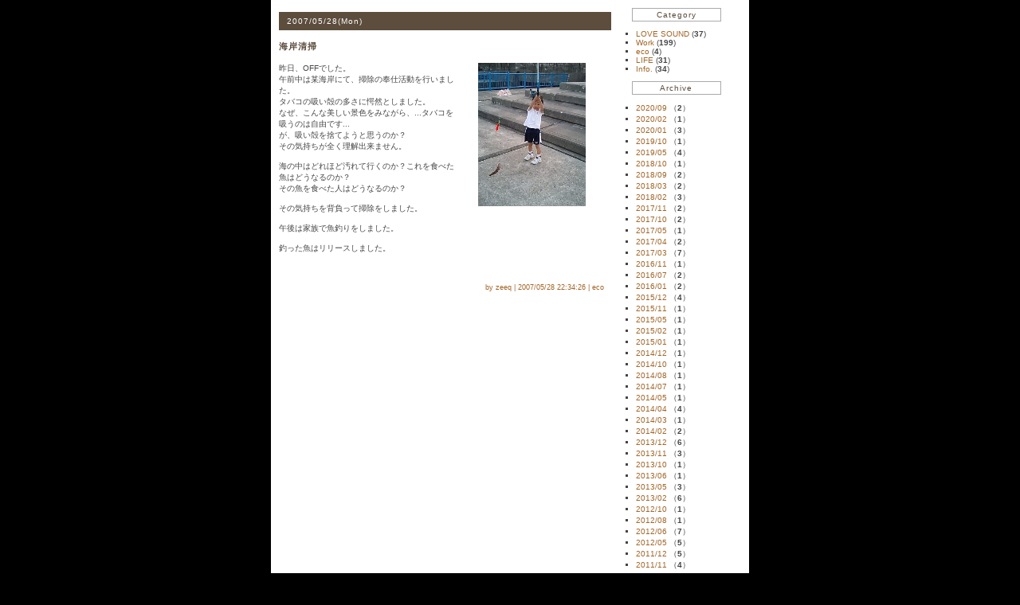

--- FILE ---
content_type: text/html; charset=Shift_JIS
request_url: http://www.zeeq.jp/blog/index.php?view-center=Blog::Entry.html&entryID=465add512f539
body_size: 4839
content:
<!DOCTYPE HTML PUBLIC "-//W3C//DTD HTML 4.01//EN" "http://www.w3.org/TR/html4/strict.dtd">
<html lang="ja-JP">
<head>
	<meta name="viewport" content="width=device-width, initial-scale=1.0, maximum-scale=1.0, user-scalable=no" />
	<meta http-equiv="Content-Type" content="text/html; charset=Shift-JIS"/>
	<meta name="generator" content="WebFrog Blog"/>
	<meta name="Author" content="WebFrog"/>
	<link rev="MADE" href="mailto:frog.cutlet@gmail.com"/>
	<meta http-equiv="content-style-type" content="text/css"/>
	<meta name="description" content="">
	<meta name="Keywords" content="サウンドクリエイター,音楽,編集">
	<title>ZeeQ Blog</title>
	<link rel="shortcut icon" href="">
	<link rel="stylesheet" type="text/css" href="./theme/default2/default2.css"/>
</head>
<body>

<div id="blog_wrap">

<!--サイドバー左-->
<div id="left" class="pc-none">
<!--1578050396-->
<!--カテゴリ一覧-->

<div class="frame1">
	<div class="title1">
		Category	</div>
	<div class="frame2">
		<ul class="list1 sp-none">
			

				<li class="list-item1">
					<div style="margin-left:0px">
						<a href="./index.php?view-center=Blog::Index.html&filteredType=entry-category&filteredValue=zeeq">							LOVE SOUND						</a>													(<b>37</b>)
											</div>
				</li>
			
				<li class="list-item1">
					<div style="margin-left:0px">
						<a href="./index.php?view-center=Blog::Index.html&filteredType=entry-category&filteredValue=Work">							Work						</a>													(<b>199</b>)
											</div>
				</li>
			
				<li class="list-item1">
					<div style="margin-left:0px">
						<a href="./index.php?view-center=Blog::Index.html&filteredType=entry-category&filteredValue=eco">							eco						</a>													(<b>4</b>)
											</div>
				</li>
			
				<li class="list-item1">
					<div style="margin-left:0px">
						<a href="./index.php?view-center=Blog::Index.html&filteredType=entry-category&filteredValue=LIFE">							LIFE						</a>													(<b>31</b>)
											</div>
				</li>
			
				<li class="list-item1">
					<div style="margin-left:0px">
						<a href="./index.php?view-center=Blog::Index.html&filteredType=entry-category&filteredValue=Info.">							Info.						</a>													(<b>34</b>)
											</div>
				</li>
					</ul>
		<select name="select" onChange="location.href=value;" class="pc-none">
  <option value="#">カテゴリーを選択してください</option>
			
			

														(<option value="http://zeeq.jp/blog/index.php?view-center=Blog::Index.html&filteredType=entry-category&filteredValue=zeeq">LOVE SOUND (<b>37</b>)</option>)
											
														(<option value="http://zeeq.jp/blog/index.php?view-center=Blog::Index.html&filteredType=entry-category&filteredValue=Work">Work (<b>199</b>)</option>)
											
														(<option value="http://zeeq.jp/blog/index.php?view-center=Blog::Index.html&filteredType=entry-category&filteredValue=eco">eco (<b>4</b>)</option>)
											
														(<option value="http://zeeq.jp/blog/index.php?view-center=Blog::Index.html&filteredType=entry-category&filteredValue=LIFE">LIFE (<b>31</b>)</option>)
											
														(<option value="http://zeeq.jp/blog/index.php?view-center=Blog::Index.html&filteredType=entry-category&filteredValue=Info.">Info. (<b>34</b>)</option>)
														
</select>
	</div>
</div><!--1578049274-->
<!--月間アーカイブ-->

<div class="frame1">
	<div class="title1">
		Archive
	</div>
	<div class="frame2">
		<ul class="list1 sp-none">
											<li class="list-item1">
					<a href="./index.php?view-center=Blog::Index.html&filteredType=entry-date&filteredValue=2020::09">2020/09</a> （<b>2</b>）
				</li>
											<li class="list-item1">
					<a href="./index.php?view-center=Blog::Index.html&filteredType=entry-date&filteredValue=2020::02">2020/02</a> （<b>1</b>）
				</li>
											<li class="list-item1">
					<a href="./index.php?view-center=Blog::Index.html&filteredType=entry-date&filteredValue=2020::01">2020/01</a> （<b>3</b>）
				</li>
											<li class="list-item1">
					<a href="./index.php?view-center=Blog::Index.html&filteredType=entry-date&filteredValue=2019::10">2019/10</a> （<b>1</b>）
				</li>
											<li class="list-item1">
					<a href="./index.php?view-center=Blog::Index.html&filteredType=entry-date&filteredValue=2019::05">2019/05</a> （<b>4</b>）
				</li>
											<li class="list-item1">
					<a href="./index.php?view-center=Blog::Index.html&filteredType=entry-date&filteredValue=2018::10">2018/10</a> （<b>1</b>）
				</li>
											<li class="list-item1">
					<a href="./index.php?view-center=Blog::Index.html&filteredType=entry-date&filteredValue=2018::09">2018/09</a> （<b>2</b>）
				</li>
											<li class="list-item1">
					<a href="./index.php?view-center=Blog::Index.html&filteredType=entry-date&filteredValue=2018::03">2018/03</a> （<b>2</b>）
				</li>
											<li class="list-item1">
					<a href="./index.php?view-center=Blog::Index.html&filteredType=entry-date&filteredValue=2018::02">2018/02</a> （<b>3</b>）
				</li>
											<li class="list-item1">
					<a href="./index.php?view-center=Blog::Index.html&filteredType=entry-date&filteredValue=2017::11">2017/11</a> （<b>2</b>）
				</li>
											<li class="list-item1">
					<a href="./index.php?view-center=Blog::Index.html&filteredType=entry-date&filteredValue=2017::10">2017/10</a> （<b>2</b>）
				</li>
											<li class="list-item1">
					<a href="./index.php?view-center=Blog::Index.html&filteredType=entry-date&filteredValue=2017::05">2017/05</a> （<b>1</b>）
				</li>
											<li class="list-item1">
					<a href="./index.php?view-center=Blog::Index.html&filteredType=entry-date&filteredValue=2017::04">2017/04</a> （<b>2</b>）
				</li>
											<li class="list-item1">
					<a href="./index.php?view-center=Blog::Index.html&filteredType=entry-date&filteredValue=2017::03">2017/03</a> （<b>7</b>）
				</li>
											<li class="list-item1">
					<a href="./index.php?view-center=Blog::Index.html&filteredType=entry-date&filteredValue=2016::11">2016/11</a> （<b>1</b>）
				</li>
											<li class="list-item1">
					<a href="./index.php?view-center=Blog::Index.html&filteredType=entry-date&filteredValue=2016::07">2016/07</a> （<b>2</b>）
				</li>
											<li class="list-item1">
					<a href="./index.php?view-center=Blog::Index.html&filteredType=entry-date&filteredValue=2016::01">2016/01</a> （<b>2</b>）
				</li>
											<li class="list-item1">
					<a href="./index.php?view-center=Blog::Index.html&filteredType=entry-date&filteredValue=2015::12">2015/12</a> （<b>4</b>）
				</li>
											<li class="list-item1">
					<a href="./index.php?view-center=Blog::Index.html&filteredType=entry-date&filteredValue=2015::11">2015/11</a> （<b>1</b>）
				</li>
											<li class="list-item1">
					<a href="./index.php?view-center=Blog::Index.html&filteredType=entry-date&filteredValue=2015::05">2015/05</a> （<b>1</b>）
				</li>
											<li class="list-item1">
					<a href="./index.php?view-center=Blog::Index.html&filteredType=entry-date&filteredValue=2015::02">2015/02</a> （<b>1</b>）
				</li>
											<li class="list-item1">
					<a href="./index.php?view-center=Blog::Index.html&filteredType=entry-date&filteredValue=2015::01">2015/01</a> （<b>1</b>）
				</li>
											<li class="list-item1">
					<a href="./index.php?view-center=Blog::Index.html&filteredType=entry-date&filteredValue=2014::12">2014/12</a> （<b>1</b>）
				</li>
											<li class="list-item1">
					<a href="./index.php?view-center=Blog::Index.html&filteredType=entry-date&filteredValue=2014::10">2014/10</a> （<b>1</b>）
				</li>
											<li class="list-item1">
					<a href="./index.php?view-center=Blog::Index.html&filteredType=entry-date&filteredValue=2014::08">2014/08</a> （<b>1</b>）
				</li>
											<li class="list-item1">
					<a href="./index.php?view-center=Blog::Index.html&filteredType=entry-date&filteredValue=2014::07">2014/07</a> （<b>1</b>）
				</li>
											<li class="list-item1">
					<a href="./index.php?view-center=Blog::Index.html&filteredType=entry-date&filteredValue=2014::05">2014/05</a> （<b>1</b>）
				</li>
											<li class="list-item1">
					<a href="./index.php?view-center=Blog::Index.html&filteredType=entry-date&filteredValue=2014::04">2014/04</a> （<b>4</b>）
				</li>
											<li class="list-item1">
					<a href="./index.php?view-center=Blog::Index.html&filteredType=entry-date&filteredValue=2014::03">2014/03</a> （<b>1</b>）
				</li>
											<li class="list-item1">
					<a href="./index.php?view-center=Blog::Index.html&filteredType=entry-date&filteredValue=2014::02">2014/02</a> （<b>2</b>）
				</li>
											<li class="list-item1">
					<a href="./index.php?view-center=Blog::Index.html&filteredType=entry-date&filteredValue=2013::12">2013/12</a> （<b>6</b>）
				</li>
											<li class="list-item1">
					<a href="./index.php?view-center=Blog::Index.html&filteredType=entry-date&filteredValue=2013::11">2013/11</a> （<b>3</b>）
				</li>
											<li class="list-item1">
					<a href="./index.php?view-center=Blog::Index.html&filteredType=entry-date&filteredValue=2013::10">2013/10</a> （<b>1</b>）
				</li>
											<li class="list-item1">
					<a href="./index.php?view-center=Blog::Index.html&filteredType=entry-date&filteredValue=2013::06">2013/06</a> （<b>1</b>）
				</li>
											<li class="list-item1">
					<a href="./index.php?view-center=Blog::Index.html&filteredType=entry-date&filteredValue=2013::05">2013/05</a> （<b>3</b>）
				</li>
											<li class="list-item1">
					<a href="./index.php?view-center=Blog::Index.html&filteredType=entry-date&filteredValue=2013::02">2013/02</a> （<b>6</b>）
				</li>
											<li class="list-item1">
					<a href="./index.php?view-center=Blog::Index.html&filteredType=entry-date&filteredValue=2012::10">2012/10</a> （<b>1</b>）
				</li>
											<li class="list-item1">
					<a href="./index.php?view-center=Blog::Index.html&filteredType=entry-date&filteredValue=2012::08">2012/08</a> （<b>1</b>）
				</li>
											<li class="list-item1">
					<a href="./index.php?view-center=Blog::Index.html&filteredType=entry-date&filteredValue=2012::06">2012/06</a> （<b>7</b>）
				</li>
											<li class="list-item1">
					<a href="./index.php?view-center=Blog::Index.html&filteredType=entry-date&filteredValue=2012::05">2012/05</a> （<b>5</b>）
				</li>
											<li class="list-item1">
					<a href="./index.php?view-center=Blog::Index.html&filteredType=entry-date&filteredValue=2011::12">2011/12</a> （<b>5</b>）
				</li>
											<li class="list-item1">
					<a href="./index.php?view-center=Blog::Index.html&filteredType=entry-date&filteredValue=2011::11">2011/11</a> （<b>4</b>）
				</li>
											<li class="list-item1">
					<a href="./index.php?view-center=Blog::Index.html&filteredType=entry-date&filteredValue=2011::10">2011/10</a> （<b>3</b>）
				</li>
											<li class="list-item1">
					<a href="./index.php?view-center=Blog::Index.html&filteredType=entry-date&filteredValue=2011::09">2011/09</a> （<b>1</b>）
				</li>
											<li class="list-item1">
					<a href="./index.php?view-center=Blog::Index.html&filteredType=entry-date&filteredValue=2011::08">2011/08</a> （<b>4</b>）
				</li>
											<li class="list-item1">
					<a href="./index.php?view-center=Blog::Index.html&filteredType=entry-date&filteredValue=2011::07">2011/07</a> （<b>1</b>）
				</li>
											<li class="list-item1">
					<a href="./index.php?view-center=Blog::Index.html&filteredType=entry-date&filteredValue=2011::06">2011/06</a> （<b>3</b>）
				</li>
											<li class="list-item1">
					<a href="./index.php?view-center=Blog::Index.html&filteredType=entry-date&filteredValue=2011::05">2011/05</a> （<b>1</b>）
				</li>
											<li class="list-item1">
					<a href="./index.php?view-center=Blog::Index.html&filteredType=entry-date&filteredValue=2011::04">2011/04</a> （<b>5</b>）
				</li>
											<li class="list-item1">
					<a href="./index.php?view-center=Blog::Index.html&filteredType=entry-date&filteredValue=2011::03">2011/03</a> （<b>7</b>）
				</li>
											<li class="list-item1">
					<a href="./index.php?view-center=Blog::Index.html&filteredType=entry-date&filteredValue=2011::02">2011/02</a> （<b>1</b>）
				</li>
											<li class="list-item1">
					<a href="./index.php?view-center=Blog::Index.html&filteredType=entry-date&filteredValue=2011::01">2011/01</a> （<b>1</b>）
				</li>
											<li class="list-item1">
					<a href="./index.php?view-center=Blog::Index.html&filteredType=entry-date&filteredValue=2010::12">2010/12</a> （<b>3</b>）
				</li>
											<li class="list-item1">
					<a href="./index.php?view-center=Blog::Index.html&filteredType=entry-date&filteredValue=2010::11">2010/11</a> （<b>2</b>）
				</li>
											<li class="list-item1">
					<a href="./index.php?view-center=Blog::Index.html&filteredType=entry-date&filteredValue=2010::10">2010/10</a> （<b>1</b>）
				</li>
											<li class="list-item1">
					<a href="./index.php?view-center=Blog::Index.html&filteredType=entry-date&filteredValue=2010::09">2010/09</a> （<b>1</b>）
				</li>
											<li class="list-item1">
					<a href="./index.php?view-center=Blog::Index.html&filteredType=entry-date&filteredValue=2010::08">2010/08</a> （<b>3</b>）
				</li>
											<li class="list-item1">
					<a href="./index.php?view-center=Blog::Index.html&filteredType=entry-date&filteredValue=2010::07">2010/07</a> （<b>1</b>）
				</li>
											<li class="list-item1">
					<a href="./index.php?view-center=Blog::Index.html&filteredType=entry-date&filteredValue=2010::06">2010/06</a> （<b>3</b>）
				</li>
											<li class="list-item1">
					<a href="./index.php?view-center=Blog::Index.html&filteredType=entry-date&filteredValue=2010::05">2010/05</a> （<b>3</b>）
				</li>
											<li class="list-item1">
					<a href="./index.php?view-center=Blog::Index.html&filteredType=entry-date&filteredValue=2010::04">2010/04</a> （<b>4</b>）
				</li>
											<li class="list-item1">
					<a href="./index.php?view-center=Blog::Index.html&filteredType=entry-date&filteredValue=2010::03">2010/03</a> （<b>2</b>）
				</li>
											<li class="list-item1">
					<a href="./index.php?view-center=Blog::Index.html&filteredType=entry-date&filteredValue=2010::02">2010/02</a> （<b>1</b>）
				</li>
											<li class="list-item1">
					<a href="./index.php?view-center=Blog::Index.html&filteredType=entry-date&filteredValue=2010::01">2010/01</a> （<b>2</b>）
				</li>
											<li class="list-item1">
					<a href="./index.php?view-center=Blog::Index.html&filteredType=entry-date&filteredValue=2009::12">2009/12</a> （<b>9</b>）
				</li>
											<li class="list-item1">
					<a href="./index.php?view-center=Blog::Index.html&filteredType=entry-date&filteredValue=2009::11">2009/11</a> （<b>1</b>）
				</li>
											<li class="list-item1">
					<a href="./index.php?view-center=Blog::Index.html&filteredType=entry-date&filteredValue=2009::10">2009/10</a> （<b>2</b>）
				</li>
											<li class="list-item1">
					<a href="./index.php?view-center=Blog::Index.html&filteredType=entry-date&filteredValue=2009::09">2009/09</a> （<b>6</b>）
				</li>
											<li class="list-item1">
					<a href="./index.php?view-center=Blog::Index.html&filteredType=entry-date&filteredValue=2009::08">2009/08</a> （<b>4</b>）
				</li>
											<li class="list-item1">
					<a href="./index.php?view-center=Blog::Index.html&filteredType=entry-date&filteredValue=2009::07">2009/07</a> （<b>5</b>）
				</li>
											<li class="list-item1">
					<a href="./index.php?view-center=Blog::Index.html&filteredType=entry-date&filteredValue=2009::06">2009/06</a> （<b>5</b>）
				</li>
											<li class="list-item1">
					<a href="./index.php?view-center=Blog::Index.html&filteredType=entry-date&filteredValue=2009::03">2009/03</a> （<b>7</b>）
				</li>
											<li class="list-item1">
					<a href="./index.php?view-center=Blog::Index.html&filteredType=entry-date&filteredValue=2009::01">2009/01</a> （<b>2</b>）
				</li>
											<li class="list-item1">
					<a href="./index.php?view-center=Blog::Index.html&filteredType=entry-date&filteredValue=2008::12">2008/12</a> （<b>2</b>）
				</li>
											<li class="list-item1">
					<a href="./index.php?view-center=Blog::Index.html&filteredType=entry-date&filteredValue=2008::11">2008/11</a> （<b>4</b>）
				</li>
											<li class="list-item1">
					<a href="./index.php?view-center=Blog::Index.html&filteredType=entry-date&filteredValue=2008::10">2008/10</a> （<b>3</b>）
				</li>
											<li class="list-item1">
					<a href="./index.php?view-center=Blog::Index.html&filteredType=entry-date&filteredValue=2008::09">2008/09</a> （<b>2</b>）
				</li>
											<li class="list-item1">
					<a href="./index.php?view-center=Blog::Index.html&filteredType=entry-date&filteredValue=2008::08">2008/08</a> （<b>8</b>）
				</li>
											<li class="list-item1">
					<a href="./index.php?view-center=Blog::Index.html&filteredType=entry-date&filteredValue=2008::07">2008/07</a> （<b>3</b>）
				</li>
											<li class="list-item1">
					<a href="./index.php?view-center=Blog::Index.html&filteredType=entry-date&filteredValue=2008::06">2008/06</a> （<b>2</b>）
				</li>
											<li class="list-item1">
					<a href="./index.php?view-center=Blog::Index.html&filteredType=entry-date&filteredValue=2008::05">2008/05</a> （<b>2</b>）
				</li>
											<li class="list-item1">
					<a href="./index.php?view-center=Blog::Index.html&filteredType=entry-date&filteredValue=2008::04">2008/04</a> （<b>7</b>）
				</li>
											<li class="list-item1">
					<a href="./index.php?view-center=Blog::Index.html&filteredType=entry-date&filteredValue=2008::03">2008/03</a> （<b>5</b>）
				</li>
											<li class="list-item1">
					<a href="./index.php?view-center=Blog::Index.html&filteredType=entry-date&filteredValue=2008::02">2008/02</a> （<b>10</b>）
				</li>
											<li class="list-item1">
					<a href="./index.php?view-center=Blog::Index.html&filteredType=entry-date&filteredValue=2008::01">2008/01</a> （<b>5</b>）
				</li>
											<li class="list-item1">
					<a href="./index.php?view-center=Blog::Index.html&filteredType=entry-date&filteredValue=2007::12">2007/12</a> （<b>3</b>）
				</li>
											<li class="list-item1">
					<a href="./index.php?view-center=Blog::Index.html&filteredType=entry-date&filteredValue=2007::11">2007/11</a> （<b>3</b>）
				</li>
											<li class="list-item1">
					<a href="./index.php?view-center=Blog::Index.html&filteredType=entry-date&filteredValue=2007::10">2007/10</a> （<b>3</b>）
				</li>
											<li class="list-item1">
					<a href="./index.php?view-center=Blog::Index.html&filteredType=entry-date&filteredValue=2007::09">2007/09</a> （<b>6</b>）
				</li>
											<li class="list-item1">
					<a href="./index.php?view-center=Blog::Index.html&filteredType=entry-date&filteredValue=2007::08">2007/08</a> （<b>2</b>）
				</li>
											<li class="list-item1">
					<a href="./index.php?view-center=Blog::Index.html&filteredType=entry-date&filteredValue=2007::07">2007/07</a> （<b>3</b>）
				</li>
											<li class="list-item1">
					<a href="./index.php?view-center=Blog::Index.html&filteredType=entry-date&filteredValue=2007::06">2007/06</a> （<b>10</b>）
				</li>
											<li class="list-item1">
					<a href="./index.php?view-center=Blog::Index.html&filteredType=entry-date&filteredValue=2007::05">2007/05</a> （<b>10</b>）
				</li>
											<li class="list-item1">
					<a href="./index.php?view-center=Blog::Index.html&filteredType=entry-date&filteredValue=2007::04">2007/04</a> （<b>3</b>）
				</li>
											<li class="list-item1">
					<a href="./index.php?view-center=Blog::Index.html&filteredType=entry-date&filteredValue=2007::03">2007/03</a> （<b>14</b>）
				</li>
					</ul>
		<select name="select" onChange="location.href=value;" class="pc-none">
  <option value="#">アーカイブを選択してください</option>
												<option value="./index.php?view-center=Blog::Index.html&filteredType=entry-date&filteredValue=2020::09">2020/09（<b>2</b>）</option>
												<option value="./index.php?view-center=Blog::Index.html&filteredType=entry-date&filteredValue=2020::02">2020/02（<b>1</b>）</option>
												<option value="./index.php?view-center=Blog::Index.html&filteredType=entry-date&filteredValue=2020::01">2020/01（<b>3</b>）</option>
												<option value="./index.php?view-center=Blog::Index.html&filteredType=entry-date&filteredValue=2019::10">2019/10（<b>1</b>）</option>
												<option value="./index.php?view-center=Blog::Index.html&filteredType=entry-date&filteredValue=2019::05">2019/05（<b>4</b>）</option>
												<option value="./index.php?view-center=Blog::Index.html&filteredType=entry-date&filteredValue=2018::10">2018/10（<b>1</b>）</option>
												<option value="./index.php?view-center=Blog::Index.html&filteredType=entry-date&filteredValue=2018::09">2018/09（<b>2</b>）</option>
												<option value="./index.php?view-center=Blog::Index.html&filteredType=entry-date&filteredValue=2018::03">2018/03（<b>2</b>）</option>
												<option value="./index.php?view-center=Blog::Index.html&filteredType=entry-date&filteredValue=2018::02">2018/02（<b>3</b>）</option>
												<option value="./index.php?view-center=Blog::Index.html&filteredType=entry-date&filteredValue=2017::11">2017/11（<b>2</b>）</option>
												<option value="./index.php?view-center=Blog::Index.html&filteredType=entry-date&filteredValue=2017::10">2017/10（<b>2</b>）</option>
												<option value="./index.php?view-center=Blog::Index.html&filteredType=entry-date&filteredValue=2017::05">2017/05（<b>1</b>）</option>
												<option value="./index.php?view-center=Blog::Index.html&filteredType=entry-date&filteredValue=2017::04">2017/04（<b>2</b>）</option>
												<option value="./index.php?view-center=Blog::Index.html&filteredType=entry-date&filteredValue=2017::03">2017/03（<b>7</b>）</option>
												<option value="./index.php?view-center=Blog::Index.html&filteredType=entry-date&filteredValue=2016::11">2016/11（<b>1</b>）</option>
												<option value="./index.php?view-center=Blog::Index.html&filteredType=entry-date&filteredValue=2016::07">2016/07（<b>2</b>）</option>
												<option value="./index.php?view-center=Blog::Index.html&filteredType=entry-date&filteredValue=2016::01">2016/01（<b>2</b>）</option>
												<option value="./index.php?view-center=Blog::Index.html&filteredType=entry-date&filteredValue=2015::12">2015/12（<b>4</b>）</option>
												<option value="./index.php?view-center=Blog::Index.html&filteredType=entry-date&filteredValue=2015::11">2015/11（<b>1</b>）</option>
												<option value="./index.php?view-center=Blog::Index.html&filteredType=entry-date&filteredValue=2015::05">2015/05（<b>1</b>）</option>
												<option value="./index.php?view-center=Blog::Index.html&filteredType=entry-date&filteredValue=2015::02">2015/02（<b>1</b>）</option>
												<option value="./index.php?view-center=Blog::Index.html&filteredType=entry-date&filteredValue=2015::01">2015/01（<b>1</b>）</option>
												<option value="./index.php?view-center=Blog::Index.html&filteredType=entry-date&filteredValue=2014::12">2014/12（<b>1</b>）</option>
												<option value="./index.php?view-center=Blog::Index.html&filteredType=entry-date&filteredValue=2014::10">2014/10（<b>1</b>）</option>
												<option value="./index.php?view-center=Blog::Index.html&filteredType=entry-date&filteredValue=2014::08">2014/08（<b>1</b>）</option>
												<option value="./index.php?view-center=Blog::Index.html&filteredType=entry-date&filteredValue=2014::07">2014/07（<b>1</b>）</option>
												<option value="./index.php?view-center=Blog::Index.html&filteredType=entry-date&filteredValue=2014::05">2014/05（<b>1</b>）</option>
												<option value="./index.php?view-center=Blog::Index.html&filteredType=entry-date&filteredValue=2014::04">2014/04（<b>4</b>）</option>
												<option value="./index.php?view-center=Blog::Index.html&filteredType=entry-date&filteredValue=2014::03">2014/03（<b>1</b>）</option>
												<option value="./index.php?view-center=Blog::Index.html&filteredType=entry-date&filteredValue=2014::02">2014/02（<b>2</b>）</option>
												<option value="./index.php?view-center=Blog::Index.html&filteredType=entry-date&filteredValue=2013::12">2013/12（<b>6</b>）</option>
												<option value="./index.php?view-center=Blog::Index.html&filteredType=entry-date&filteredValue=2013::11">2013/11（<b>3</b>）</option>
												<option value="./index.php?view-center=Blog::Index.html&filteredType=entry-date&filteredValue=2013::10">2013/10（<b>1</b>）</option>
												<option value="./index.php?view-center=Blog::Index.html&filteredType=entry-date&filteredValue=2013::06">2013/06（<b>1</b>）</option>
												<option value="./index.php?view-center=Blog::Index.html&filteredType=entry-date&filteredValue=2013::05">2013/05（<b>3</b>）</option>
												<option value="./index.php?view-center=Blog::Index.html&filteredType=entry-date&filteredValue=2013::02">2013/02（<b>6</b>）</option>
												<option value="./index.php?view-center=Blog::Index.html&filteredType=entry-date&filteredValue=2012::10">2012/10（<b>1</b>）</option>
												<option value="./index.php?view-center=Blog::Index.html&filteredType=entry-date&filteredValue=2012::08">2012/08（<b>1</b>）</option>
												<option value="./index.php?view-center=Blog::Index.html&filteredType=entry-date&filteredValue=2012::06">2012/06（<b>7</b>）</option>
												<option value="./index.php?view-center=Blog::Index.html&filteredType=entry-date&filteredValue=2012::05">2012/05（<b>5</b>）</option>
												<option value="./index.php?view-center=Blog::Index.html&filteredType=entry-date&filteredValue=2011::12">2011/12（<b>5</b>）</option>
												<option value="./index.php?view-center=Blog::Index.html&filteredType=entry-date&filteredValue=2011::11">2011/11（<b>4</b>）</option>
												<option value="./index.php?view-center=Blog::Index.html&filteredType=entry-date&filteredValue=2011::10">2011/10（<b>3</b>）</option>
												<option value="./index.php?view-center=Blog::Index.html&filteredType=entry-date&filteredValue=2011::09">2011/09（<b>1</b>）</option>
												<option value="./index.php?view-center=Blog::Index.html&filteredType=entry-date&filteredValue=2011::08">2011/08（<b>4</b>）</option>
												<option value="./index.php?view-center=Blog::Index.html&filteredType=entry-date&filteredValue=2011::07">2011/07（<b>1</b>）</option>
												<option value="./index.php?view-center=Blog::Index.html&filteredType=entry-date&filteredValue=2011::06">2011/06（<b>3</b>）</option>
												<option value="./index.php?view-center=Blog::Index.html&filteredType=entry-date&filteredValue=2011::05">2011/05（<b>1</b>）</option>
												<option value="./index.php?view-center=Blog::Index.html&filteredType=entry-date&filteredValue=2011::04">2011/04（<b>5</b>）</option>
												<option value="./index.php?view-center=Blog::Index.html&filteredType=entry-date&filteredValue=2011::03">2011/03（<b>7</b>）</option>
												<option value="./index.php?view-center=Blog::Index.html&filteredType=entry-date&filteredValue=2011::02">2011/02（<b>1</b>）</option>
												<option value="./index.php?view-center=Blog::Index.html&filteredType=entry-date&filteredValue=2011::01">2011/01（<b>1</b>）</option>
												<option value="./index.php?view-center=Blog::Index.html&filteredType=entry-date&filteredValue=2010::12">2010/12（<b>3</b>）</option>
												<option value="./index.php?view-center=Blog::Index.html&filteredType=entry-date&filteredValue=2010::11">2010/11（<b>2</b>）</option>
												<option value="./index.php?view-center=Blog::Index.html&filteredType=entry-date&filteredValue=2010::10">2010/10（<b>1</b>）</option>
												<option value="./index.php?view-center=Blog::Index.html&filteredType=entry-date&filteredValue=2010::09">2010/09（<b>1</b>）</option>
												<option value="./index.php?view-center=Blog::Index.html&filteredType=entry-date&filteredValue=2010::08">2010/08（<b>3</b>）</option>
												<option value="./index.php?view-center=Blog::Index.html&filteredType=entry-date&filteredValue=2010::07">2010/07（<b>1</b>）</option>
												<option value="./index.php?view-center=Blog::Index.html&filteredType=entry-date&filteredValue=2010::06">2010/06（<b>3</b>）</option>
												<option value="./index.php?view-center=Blog::Index.html&filteredType=entry-date&filteredValue=2010::05">2010/05（<b>3</b>）</option>
												<option value="./index.php?view-center=Blog::Index.html&filteredType=entry-date&filteredValue=2010::04">2010/04（<b>4</b>）</option>
												<option value="./index.php?view-center=Blog::Index.html&filteredType=entry-date&filteredValue=2010::03">2010/03（<b>2</b>）</option>
												<option value="./index.php?view-center=Blog::Index.html&filteredType=entry-date&filteredValue=2010::02">2010/02（<b>1</b>）</option>
												<option value="./index.php?view-center=Blog::Index.html&filteredType=entry-date&filteredValue=2010::01">2010/01（<b>2</b>）</option>
												<option value="./index.php?view-center=Blog::Index.html&filteredType=entry-date&filteredValue=2009::12">2009/12（<b>9</b>）</option>
												<option value="./index.php?view-center=Blog::Index.html&filteredType=entry-date&filteredValue=2009::11">2009/11（<b>1</b>）</option>
												<option value="./index.php?view-center=Blog::Index.html&filteredType=entry-date&filteredValue=2009::10">2009/10（<b>2</b>）</option>
												<option value="./index.php?view-center=Blog::Index.html&filteredType=entry-date&filteredValue=2009::09">2009/09（<b>6</b>）</option>
												<option value="./index.php?view-center=Blog::Index.html&filteredType=entry-date&filteredValue=2009::08">2009/08（<b>4</b>）</option>
												<option value="./index.php?view-center=Blog::Index.html&filteredType=entry-date&filteredValue=2009::07">2009/07（<b>5</b>）</option>
												<option value="./index.php?view-center=Blog::Index.html&filteredType=entry-date&filteredValue=2009::06">2009/06（<b>5</b>）</option>
												<option value="./index.php?view-center=Blog::Index.html&filteredType=entry-date&filteredValue=2009::03">2009/03（<b>7</b>）</option>
												<option value="./index.php?view-center=Blog::Index.html&filteredType=entry-date&filteredValue=2009::01">2009/01（<b>2</b>）</option>
												<option value="./index.php?view-center=Blog::Index.html&filteredType=entry-date&filteredValue=2008::12">2008/12（<b>2</b>）</option>
												<option value="./index.php?view-center=Blog::Index.html&filteredType=entry-date&filteredValue=2008::11">2008/11（<b>4</b>）</option>
												<option value="./index.php?view-center=Blog::Index.html&filteredType=entry-date&filteredValue=2008::10">2008/10（<b>3</b>）</option>
												<option value="./index.php?view-center=Blog::Index.html&filteredType=entry-date&filteredValue=2008::09">2008/09（<b>2</b>）</option>
												<option value="./index.php?view-center=Blog::Index.html&filteredType=entry-date&filteredValue=2008::08">2008/08（<b>8</b>）</option>
												<option value="./index.php?view-center=Blog::Index.html&filteredType=entry-date&filteredValue=2008::07">2008/07（<b>3</b>）</option>
												<option value="./index.php?view-center=Blog::Index.html&filteredType=entry-date&filteredValue=2008::06">2008/06（<b>2</b>）</option>
												<option value="./index.php?view-center=Blog::Index.html&filteredType=entry-date&filteredValue=2008::05">2008/05（<b>2</b>）</option>
												<option value="./index.php?view-center=Blog::Index.html&filteredType=entry-date&filteredValue=2008::04">2008/04（<b>7</b>）</option>
												<option value="./index.php?view-center=Blog::Index.html&filteredType=entry-date&filteredValue=2008::03">2008/03（<b>5</b>）</option>
												<option value="./index.php?view-center=Blog::Index.html&filteredType=entry-date&filteredValue=2008::02">2008/02（<b>10</b>）</option>
												<option value="./index.php?view-center=Blog::Index.html&filteredType=entry-date&filteredValue=2008::01">2008/01（<b>5</b>）</option>
												<option value="./index.php?view-center=Blog::Index.html&filteredType=entry-date&filteredValue=2007::12">2007/12（<b>3</b>）</option>
												<option value="./index.php?view-center=Blog::Index.html&filteredType=entry-date&filteredValue=2007::11">2007/11（<b>3</b>）</option>
												<option value="./index.php?view-center=Blog::Index.html&filteredType=entry-date&filteredValue=2007::10">2007/10（<b>3</b>）</option>
												<option value="./index.php?view-center=Blog::Index.html&filteredType=entry-date&filteredValue=2007::09">2007/09（<b>6</b>）</option>
												<option value="./index.php?view-center=Blog::Index.html&filteredType=entry-date&filteredValue=2007::08">2007/08（<b>2</b>）</option>
												<option value="./index.php?view-center=Blog::Index.html&filteredType=entry-date&filteredValue=2007::07">2007/07（<b>3</b>）</option>
												<option value="./index.php?view-center=Blog::Index.html&filteredType=entry-date&filteredValue=2007::06">2007/06（<b>10</b>）</option>
												<option value="./index.php?view-center=Blog::Index.html&filteredType=entry-date&filteredValue=2007::05">2007/05（<b>10</b>）</option>
												<option value="./index.php?view-center=Blog::Index.html&filteredType=entry-date&filteredValue=2007::04">2007/04（<b>3</b>）</option>
												<option value="./index.php?view-center=Blog::Index.html&filteredType=entry-date&filteredValue=2007::03">2007/03（<b>14</b>）</option>
			</select>
	</div>
</div></div>

<!--中央-->
<div id="center">
<!--1172851654-->
<!--エントリ-->

<div class="frame1">
	<div class="frame2">
		

			<!--entry-->
			<div class="title1">
				2007/05/28(<span>Mon</span>)
			</div>
			<div class="frame2">
				<div class="title2">
					<h2>海岸清掃</h2>
				</div>
				<div class="frame3">
					<p>
<a href="././data/zeeq_465add512f539.jpg" target="_NEW_"><img src="././data/zeeq_465add512f539.jpg?r=69722325f0d68" width="135" height="180" align="right" style="margin:0px 22.5px 0px 22.5px;"></a>昨日、OFFでした。<br />午前中は某海岸にて、掃除の奉仕活動を行いました。<br />タバコの吸い殻の多さに愕然としました。<br />なぜ、こんな美しい景色をみながら、...タバコを吸うのは自由です...<br />が、吸い殻を捨てようと思うのか？<br />その気持ちが全く理解出来ません。<br /><br />海の中はどれほど汚れて行くのか？これを食べた魚はどうなるのか？<br />その魚を食べた人はどうなるのか？<br /><br />その気持ちを背負って掃除をしました。<br /><br />午後は家族で魚釣りをしました。<br /><br />釣った魚はリリースしました。<br /><br /><br /></p>
					<p></p>
					<div class="infobar">
						by 
zeeq | 
						2007/05/28 22:34:26 | 
						eco						<br/>
						 					</div>
				</div>
			</div>
			</div>
</div>
</div>
	


<!--サイドバー右-->
<div id="right" class="sp-none">
<!--1578050396-->
<!--カテゴリ一覧-->

<div class="frame1">
	<div class="title1">
		Category	</div>
	<div class="frame2">
		<ul class="list1 sp-none">
			

				<li class="list-item1">
					<div style="margin-left:0px">
						<a href="./index.php?view-center=Blog::Index.html&filteredType=entry-category&filteredValue=zeeq">							LOVE SOUND						</a>													(<b>37</b>)
											</div>
				</li>
			
				<li class="list-item1">
					<div style="margin-left:0px">
						<a href="./index.php?view-center=Blog::Index.html&filteredType=entry-category&filteredValue=Work">							Work						</a>													(<b>199</b>)
											</div>
				</li>
			
				<li class="list-item1">
					<div style="margin-left:0px">
						<a href="./index.php?view-center=Blog::Index.html&filteredType=entry-category&filteredValue=eco">							eco						</a>													(<b>4</b>)
											</div>
				</li>
			
				<li class="list-item1">
					<div style="margin-left:0px">
						<a href="./index.php?view-center=Blog::Index.html&filteredType=entry-category&filteredValue=LIFE">							LIFE						</a>													(<b>31</b>)
											</div>
				</li>
			
				<li class="list-item1">
					<div style="margin-left:0px">
						<a href="./index.php?view-center=Blog::Index.html&filteredType=entry-category&filteredValue=Info.">							Info.						</a>													(<b>34</b>)
											</div>
				</li>
					</ul>
		<select name="select" onChange="location.href=value;" class="pc-none">
  <option value="#">カテゴリーを選択してください</option>
			
			

														(<option value="http://zeeq.jp/blog/index.php?view-center=Blog::Index.html&filteredType=entry-category&filteredValue=zeeq">LOVE SOUND (<b>37</b>)</option>)
											
														(<option value="http://zeeq.jp/blog/index.php?view-center=Blog::Index.html&filteredType=entry-category&filteredValue=Work">Work (<b>199</b>)</option>)
											
														(<option value="http://zeeq.jp/blog/index.php?view-center=Blog::Index.html&filteredType=entry-category&filteredValue=eco">eco (<b>4</b>)</option>)
											
														(<option value="http://zeeq.jp/blog/index.php?view-center=Blog::Index.html&filteredType=entry-category&filteredValue=LIFE">LIFE (<b>31</b>)</option>)
											
														(<option value="http://zeeq.jp/blog/index.php?view-center=Blog::Index.html&filteredType=entry-category&filteredValue=Info.">Info. (<b>34</b>)</option>)
														
</select>
	</div>
</div><!--1578049274-->
<!--月間アーカイブ-->

<div class="frame1">
	<div class="title1">
		Archive
	</div>
	<div class="frame2">
		<ul class="list1 sp-none">
											<li class="list-item1">
					<a href="./index.php?view-center=Blog::Index.html&filteredType=entry-date&filteredValue=2020::09">2020/09</a> （<b>2</b>）
				</li>
											<li class="list-item1">
					<a href="./index.php?view-center=Blog::Index.html&filteredType=entry-date&filteredValue=2020::02">2020/02</a> （<b>1</b>）
				</li>
											<li class="list-item1">
					<a href="./index.php?view-center=Blog::Index.html&filteredType=entry-date&filteredValue=2020::01">2020/01</a> （<b>3</b>）
				</li>
											<li class="list-item1">
					<a href="./index.php?view-center=Blog::Index.html&filteredType=entry-date&filteredValue=2019::10">2019/10</a> （<b>1</b>）
				</li>
											<li class="list-item1">
					<a href="./index.php?view-center=Blog::Index.html&filteredType=entry-date&filteredValue=2019::05">2019/05</a> （<b>4</b>）
				</li>
											<li class="list-item1">
					<a href="./index.php?view-center=Blog::Index.html&filteredType=entry-date&filteredValue=2018::10">2018/10</a> （<b>1</b>）
				</li>
											<li class="list-item1">
					<a href="./index.php?view-center=Blog::Index.html&filteredType=entry-date&filteredValue=2018::09">2018/09</a> （<b>2</b>）
				</li>
											<li class="list-item1">
					<a href="./index.php?view-center=Blog::Index.html&filteredType=entry-date&filteredValue=2018::03">2018/03</a> （<b>2</b>）
				</li>
											<li class="list-item1">
					<a href="./index.php?view-center=Blog::Index.html&filteredType=entry-date&filteredValue=2018::02">2018/02</a> （<b>3</b>）
				</li>
											<li class="list-item1">
					<a href="./index.php?view-center=Blog::Index.html&filteredType=entry-date&filteredValue=2017::11">2017/11</a> （<b>2</b>）
				</li>
											<li class="list-item1">
					<a href="./index.php?view-center=Blog::Index.html&filteredType=entry-date&filteredValue=2017::10">2017/10</a> （<b>2</b>）
				</li>
											<li class="list-item1">
					<a href="./index.php?view-center=Blog::Index.html&filteredType=entry-date&filteredValue=2017::05">2017/05</a> （<b>1</b>）
				</li>
											<li class="list-item1">
					<a href="./index.php?view-center=Blog::Index.html&filteredType=entry-date&filteredValue=2017::04">2017/04</a> （<b>2</b>）
				</li>
											<li class="list-item1">
					<a href="./index.php?view-center=Blog::Index.html&filteredType=entry-date&filteredValue=2017::03">2017/03</a> （<b>7</b>）
				</li>
											<li class="list-item1">
					<a href="./index.php?view-center=Blog::Index.html&filteredType=entry-date&filteredValue=2016::11">2016/11</a> （<b>1</b>）
				</li>
											<li class="list-item1">
					<a href="./index.php?view-center=Blog::Index.html&filteredType=entry-date&filteredValue=2016::07">2016/07</a> （<b>2</b>）
				</li>
											<li class="list-item1">
					<a href="./index.php?view-center=Blog::Index.html&filteredType=entry-date&filteredValue=2016::01">2016/01</a> （<b>2</b>）
				</li>
											<li class="list-item1">
					<a href="./index.php?view-center=Blog::Index.html&filteredType=entry-date&filteredValue=2015::12">2015/12</a> （<b>4</b>）
				</li>
											<li class="list-item1">
					<a href="./index.php?view-center=Blog::Index.html&filteredType=entry-date&filteredValue=2015::11">2015/11</a> （<b>1</b>）
				</li>
											<li class="list-item1">
					<a href="./index.php?view-center=Blog::Index.html&filteredType=entry-date&filteredValue=2015::05">2015/05</a> （<b>1</b>）
				</li>
											<li class="list-item1">
					<a href="./index.php?view-center=Blog::Index.html&filteredType=entry-date&filteredValue=2015::02">2015/02</a> （<b>1</b>）
				</li>
											<li class="list-item1">
					<a href="./index.php?view-center=Blog::Index.html&filteredType=entry-date&filteredValue=2015::01">2015/01</a> （<b>1</b>）
				</li>
											<li class="list-item1">
					<a href="./index.php?view-center=Blog::Index.html&filteredType=entry-date&filteredValue=2014::12">2014/12</a> （<b>1</b>）
				</li>
											<li class="list-item1">
					<a href="./index.php?view-center=Blog::Index.html&filteredType=entry-date&filteredValue=2014::10">2014/10</a> （<b>1</b>）
				</li>
											<li class="list-item1">
					<a href="./index.php?view-center=Blog::Index.html&filteredType=entry-date&filteredValue=2014::08">2014/08</a> （<b>1</b>）
				</li>
											<li class="list-item1">
					<a href="./index.php?view-center=Blog::Index.html&filteredType=entry-date&filteredValue=2014::07">2014/07</a> （<b>1</b>）
				</li>
											<li class="list-item1">
					<a href="./index.php?view-center=Blog::Index.html&filteredType=entry-date&filteredValue=2014::05">2014/05</a> （<b>1</b>）
				</li>
											<li class="list-item1">
					<a href="./index.php?view-center=Blog::Index.html&filteredType=entry-date&filteredValue=2014::04">2014/04</a> （<b>4</b>）
				</li>
											<li class="list-item1">
					<a href="./index.php?view-center=Blog::Index.html&filteredType=entry-date&filteredValue=2014::03">2014/03</a> （<b>1</b>）
				</li>
											<li class="list-item1">
					<a href="./index.php?view-center=Blog::Index.html&filteredType=entry-date&filteredValue=2014::02">2014/02</a> （<b>2</b>）
				</li>
											<li class="list-item1">
					<a href="./index.php?view-center=Blog::Index.html&filteredType=entry-date&filteredValue=2013::12">2013/12</a> （<b>6</b>）
				</li>
											<li class="list-item1">
					<a href="./index.php?view-center=Blog::Index.html&filteredType=entry-date&filteredValue=2013::11">2013/11</a> （<b>3</b>）
				</li>
											<li class="list-item1">
					<a href="./index.php?view-center=Blog::Index.html&filteredType=entry-date&filteredValue=2013::10">2013/10</a> （<b>1</b>）
				</li>
											<li class="list-item1">
					<a href="./index.php?view-center=Blog::Index.html&filteredType=entry-date&filteredValue=2013::06">2013/06</a> （<b>1</b>）
				</li>
											<li class="list-item1">
					<a href="./index.php?view-center=Blog::Index.html&filteredType=entry-date&filteredValue=2013::05">2013/05</a> （<b>3</b>）
				</li>
											<li class="list-item1">
					<a href="./index.php?view-center=Blog::Index.html&filteredType=entry-date&filteredValue=2013::02">2013/02</a> （<b>6</b>）
				</li>
											<li class="list-item1">
					<a href="./index.php?view-center=Blog::Index.html&filteredType=entry-date&filteredValue=2012::10">2012/10</a> （<b>1</b>）
				</li>
											<li class="list-item1">
					<a href="./index.php?view-center=Blog::Index.html&filteredType=entry-date&filteredValue=2012::08">2012/08</a> （<b>1</b>）
				</li>
											<li class="list-item1">
					<a href="./index.php?view-center=Blog::Index.html&filteredType=entry-date&filteredValue=2012::06">2012/06</a> （<b>7</b>）
				</li>
											<li class="list-item1">
					<a href="./index.php?view-center=Blog::Index.html&filteredType=entry-date&filteredValue=2012::05">2012/05</a> （<b>5</b>）
				</li>
											<li class="list-item1">
					<a href="./index.php?view-center=Blog::Index.html&filteredType=entry-date&filteredValue=2011::12">2011/12</a> （<b>5</b>）
				</li>
											<li class="list-item1">
					<a href="./index.php?view-center=Blog::Index.html&filteredType=entry-date&filteredValue=2011::11">2011/11</a> （<b>4</b>）
				</li>
											<li class="list-item1">
					<a href="./index.php?view-center=Blog::Index.html&filteredType=entry-date&filteredValue=2011::10">2011/10</a> （<b>3</b>）
				</li>
											<li class="list-item1">
					<a href="./index.php?view-center=Blog::Index.html&filteredType=entry-date&filteredValue=2011::09">2011/09</a> （<b>1</b>）
				</li>
											<li class="list-item1">
					<a href="./index.php?view-center=Blog::Index.html&filteredType=entry-date&filteredValue=2011::08">2011/08</a> （<b>4</b>）
				</li>
											<li class="list-item1">
					<a href="./index.php?view-center=Blog::Index.html&filteredType=entry-date&filteredValue=2011::07">2011/07</a> （<b>1</b>）
				</li>
											<li class="list-item1">
					<a href="./index.php?view-center=Blog::Index.html&filteredType=entry-date&filteredValue=2011::06">2011/06</a> （<b>3</b>）
				</li>
											<li class="list-item1">
					<a href="./index.php?view-center=Blog::Index.html&filteredType=entry-date&filteredValue=2011::05">2011/05</a> （<b>1</b>）
				</li>
											<li class="list-item1">
					<a href="./index.php?view-center=Blog::Index.html&filteredType=entry-date&filteredValue=2011::04">2011/04</a> （<b>5</b>）
				</li>
											<li class="list-item1">
					<a href="./index.php?view-center=Blog::Index.html&filteredType=entry-date&filteredValue=2011::03">2011/03</a> （<b>7</b>）
				</li>
											<li class="list-item1">
					<a href="./index.php?view-center=Blog::Index.html&filteredType=entry-date&filteredValue=2011::02">2011/02</a> （<b>1</b>）
				</li>
											<li class="list-item1">
					<a href="./index.php?view-center=Blog::Index.html&filteredType=entry-date&filteredValue=2011::01">2011/01</a> （<b>1</b>）
				</li>
											<li class="list-item1">
					<a href="./index.php?view-center=Blog::Index.html&filteredType=entry-date&filteredValue=2010::12">2010/12</a> （<b>3</b>）
				</li>
											<li class="list-item1">
					<a href="./index.php?view-center=Blog::Index.html&filteredType=entry-date&filteredValue=2010::11">2010/11</a> （<b>2</b>）
				</li>
											<li class="list-item1">
					<a href="./index.php?view-center=Blog::Index.html&filteredType=entry-date&filteredValue=2010::10">2010/10</a> （<b>1</b>）
				</li>
											<li class="list-item1">
					<a href="./index.php?view-center=Blog::Index.html&filteredType=entry-date&filteredValue=2010::09">2010/09</a> （<b>1</b>）
				</li>
											<li class="list-item1">
					<a href="./index.php?view-center=Blog::Index.html&filteredType=entry-date&filteredValue=2010::08">2010/08</a> （<b>3</b>）
				</li>
											<li class="list-item1">
					<a href="./index.php?view-center=Blog::Index.html&filteredType=entry-date&filteredValue=2010::07">2010/07</a> （<b>1</b>）
				</li>
											<li class="list-item1">
					<a href="./index.php?view-center=Blog::Index.html&filteredType=entry-date&filteredValue=2010::06">2010/06</a> （<b>3</b>）
				</li>
											<li class="list-item1">
					<a href="./index.php?view-center=Blog::Index.html&filteredType=entry-date&filteredValue=2010::05">2010/05</a> （<b>3</b>）
				</li>
											<li class="list-item1">
					<a href="./index.php?view-center=Blog::Index.html&filteredType=entry-date&filteredValue=2010::04">2010/04</a> （<b>4</b>）
				</li>
											<li class="list-item1">
					<a href="./index.php?view-center=Blog::Index.html&filteredType=entry-date&filteredValue=2010::03">2010/03</a> （<b>2</b>）
				</li>
											<li class="list-item1">
					<a href="./index.php?view-center=Blog::Index.html&filteredType=entry-date&filteredValue=2010::02">2010/02</a> （<b>1</b>）
				</li>
											<li class="list-item1">
					<a href="./index.php?view-center=Blog::Index.html&filteredType=entry-date&filteredValue=2010::01">2010/01</a> （<b>2</b>）
				</li>
											<li class="list-item1">
					<a href="./index.php?view-center=Blog::Index.html&filteredType=entry-date&filteredValue=2009::12">2009/12</a> （<b>9</b>）
				</li>
											<li class="list-item1">
					<a href="./index.php?view-center=Blog::Index.html&filteredType=entry-date&filteredValue=2009::11">2009/11</a> （<b>1</b>）
				</li>
											<li class="list-item1">
					<a href="./index.php?view-center=Blog::Index.html&filteredType=entry-date&filteredValue=2009::10">2009/10</a> （<b>2</b>）
				</li>
											<li class="list-item1">
					<a href="./index.php?view-center=Blog::Index.html&filteredType=entry-date&filteredValue=2009::09">2009/09</a> （<b>6</b>）
				</li>
											<li class="list-item1">
					<a href="./index.php?view-center=Blog::Index.html&filteredType=entry-date&filteredValue=2009::08">2009/08</a> （<b>4</b>）
				</li>
											<li class="list-item1">
					<a href="./index.php?view-center=Blog::Index.html&filteredType=entry-date&filteredValue=2009::07">2009/07</a> （<b>5</b>）
				</li>
											<li class="list-item1">
					<a href="./index.php?view-center=Blog::Index.html&filteredType=entry-date&filteredValue=2009::06">2009/06</a> （<b>5</b>）
				</li>
											<li class="list-item1">
					<a href="./index.php?view-center=Blog::Index.html&filteredType=entry-date&filteredValue=2009::03">2009/03</a> （<b>7</b>）
				</li>
											<li class="list-item1">
					<a href="./index.php?view-center=Blog::Index.html&filteredType=entry-date&filteredValue=2009::01">2009/01</a> （<b>2</b>）
				</li>
											<li class="list-item1">
					<a href="./index.php?view-center=Blog::Index.html&filteredType=entry-date&filteredValue=2008::12">2008/12</a> （<b>2</b>）
				</li>
											<li class="list-item1">
					<a href="./index.php?view-center=Blog::Index.html&filteredType=entry-date&filteredValue=2008::11">2008/11</a> （<b>4</b>）
				</li>
											<li class="list-item1">
					<a href="./index.php?view-center=Blog::Index.html&filteredType=entry-date&filteredValue=2008::10">2008/10</a> （<b>3</b>）
				</li>
											<li class="list-item1">
					<a href="./index.php?view-center=Blog::Index.html&filteredType=entry-date&filteredValue=2008::09">2008/09</a> （<b>2</b>）
				</li>
											<li class="list-item1">
					<a href="./index.php?view-center=Blog::Index.html&filteredType=entry-date&filteredValue=2008::08">2008/08</a> （<b>8</b>）
				</li>
											<li class="list-item1">
					<a href="./index.php?view-center=Blog::Index.html&filteredType=entry-date&filteredValue=2008::07">2008/07</a> （<b>3</b>）
				</li>
											<li class="list-item1">
					<a href="./index.php?view-center=Blog::Index.html&filteredType=entry-date&filteredValue=2008::06">2008/06</a> （<b>2</b>）
				</li>
											<li class="list-item1">
					<a href="./index.php?view-center=Blog::Index.html&filteredType=entry-date&filteredValue=2008::05">2008/05</a> （<b>2</b>）
				</li>
											<li class="list-item1">
					<a href="./index.php?view-center=Blog::Index.html&filteredType=entry-date&filteredValue=2008::04">2008/04</a> （<b>7</b>）
				</li>
											<li class="list-item1">
					<a href="./index.php?view-center=Blog::Index.html&filteredType=entry-date&filteredValue=2008::03">2008/03</a> （<b>5</b>）
				</li>
											<li class="list-item1">
					<a href="./index.php?view-center=Blog::Index.html&filteredType=entry-date&filteredValue=2008::02">2008/02</a> （<b>10</b>）
				</li>
											<li class="list-item1">
					<a href="./index.php?view-center=Blog::Index.html&filteredType=entry-date&filteredValue=2008::01">2008/01</a> （<b>5</b>）
				</li>
											<li class="list-item1">
					<a href="./index.php?view-center=Blog::Index.html&filteredType=entry-date&filteredValue=2007::12">2007/12</a> （<b>3</b>）
				</li>
											<li class="list-item1">
					<a href="./index.php?view-center=Blog::Index.html&filteredType=entry-date&filteredValue=2007::11">2007/11</a> （<b>3</b>）
				</li>
											<li class="list-item1">
					<a href="./index.php?view-center=Blog::Index.html&filteredType=entry-date&filteredValue=2007::10">2007/10</a> （<b>3</b>）
				</li>
											<li class="list-item1">
					<a href="./index.php?view-center=Blog::Index.html&filteredType=entry-date&filteredValue=2007::09">2007/09</a> （<b>6</b>）
				</li>
											<li class="list-item1">
					<a href="./index.php?view-center=Blog::Index.html&filteredType=entry-date&filteredValue=2007::08">2007/08</a> （<b>2</b>）
				</li>
											<li class="list-item1">
					<a href="./index.php?view-center=Blog::Index.html&filteredType=entry-date&filteredValue=2007::07">2007/07</a> （<b>3</b>）
				</li>
											<li class="list-item1">
					<a href="./index.php?view-center=Blog::Index.html&filteredType=entry-date&filteredValue=2007::06">2007/06</a> （<b>10</b>）
				</li>
											<li class="list-item1">
					<a href="./index.php?view-center=Blog::Index.html&filteredType=entry-date&filteredValue=2007::05">2007/05</a> （<b>10</b>）
				</li>
											<li class="list-item1">
					<a href="./index.php?view-center=Blog::Index.html&filteredType=entry-date&filteredValue=2007::04">2007/04</a> （<b>3</b>）
				</li>
											<li class="list-item1">
					<a href="./index.php?view-center=Blog::Index.html&filteredType=entry-date&filteredValue=2007::03">2007/03</a> （<b>14</b>）
				</li>
					</ul>
		<select name="select" onChange="location.href=value;" class="pc-none">
  <option value="#">アーカイブを選択してください</option>
												<option value="./index.php?view-center=Blog::Index.html&filteredType=entry-date&filteredValue=2020::09">2020/09（<b>2</b>）</option>
												<option value="./index.php?view-center=Blog::Index.html&filteredType=entry-date&filteredValue=2020::02">2020/02（<b>1</b>）</option>
												<option value="./index.php?view-center=Blog::Index.html&filteredType=entry-date&filteredValue=2020::01">2020/01（<b>3</b>）</option>
												<option value="./index.php?view-center=Blog::Index.html&filteredType=entry-date&filteredValue=2019::10">2019/10（<b>1</b>）</option>
												<option value="./index.php?view-center=Blog::Index.html&filteredType=entry-date&filteredValue=2019::05">2019/05（<b>4</b>）</option>
												<option value="./index.php?view-center=Blog::Index.html&filteredType=entry-date&filteredValue=2018::10">2018/10（<b>1</b>）</option>
												<option value="./index.php?view-center=Blog::Index.html&filteredType=entry-date&filteredValue=2018::09">2018/09（<b>2</b>）</option>
												<option value="./index.php?view-center=Blog::Index.html&filteredType=entry-date&filteredValue=2018::03">2018/03（<b>2</b>）</option>
												<option value="./index.php?view-center=Blog::Index.html&filteredType=entry-date&filteredValue=2018::02">2018/02（<b>3</b>）</option>
												<option value="./index.php?view-center=Blog::Index.html&filteredType=entry-date&filteredValue=2017::11">2017/11（<b>2</b>）</option>
												<option value="./index.php?view-center=Blog::Index.html&filteredType=entry-date&filteredValue=2017::10">2017/10（<b>2</b>）</option>
												<option value="./index.php?view-center=Blog::Index.html&filteredType=entry-date&filteredValue=2017::05">2017/05（<b>1</b>）</option>
												<option value="./index.php?view-center=Blog::Index.html&filteredType=entry-date&filteredValue=2017::04">2017/04（<b>2</b>）</option>
												<option value="./index.php?view-center=Blog::Index.html&filteredType=entry-date&filteredValue=2017::03">2017/03（<b>7</b>）</option>
												<option value="./index.php?view-center=Blog::Index.html&filteredType=entry-date&filteredValue=2016::11">2016/11（<b>1</b>）</option>
												<option value="./index.php?view-center=Blog::Index.html&filteredType=entry-date&filteredValue=2016::07">2016/07（<b>2</b>）</option>
												<option value="./index.php?view-center=Blog::Index.html&filteredType=entry-date&filteredValue=2016::01">2016/01（<b>2</b>）</option>
												<option value="./index.php?view-center=Blog::Index.html&filteredType=entry-date&filteredValue=2015::12">2015/12（<b>4</b>）</option>
												<option value="./index.php?view-center=Blog::Index.html&filteredType=entry-date&filteredValue=2015::11">2015/11（<b>1</b>）</option>
												<option value="./index.php?view-center=Blog::Index.html&filteredType=entry-date&filteredValue=2015::05">2015/05（<b>1</b>）</option>
												<option value="./index.php?view-center=Blog::Index.html&filteredType=entry-date&filteredValue=2015::02">2015/02（<b>1</b>）</option>
												<option value="./index.php?view-center=Blog::Index.html&filteredType=entry-date&filteredValue=2015::01">2015/01（<b>1</b>）</option>
												<option value="./index.php?view-center=Blog::Index.html&filteredType=entry-date&filteredValue=2014::12">2014/12（<b>1</b>）</option>
												<option value="./index.php?view-center=Blog::Index.html&filteredType=entry-date&filteredValue=2014::10">2014/10（<b>1</b>）</option>
												<option value="./index.php?view-center=Blog::Index.html&filteredType=entry-date&filteredValue=2014::08">2014/08（<b>1</b>）</option>
												<option value="./index.php?view-center=Blog::Index.html&filteredType=entry-date&filteredValue=2014::07">2014/07（<b>1</b>）</option>
												<option value="./index.php?view-center=Blog::Index.html&filteredType=entry-date&filteredValue=2014::05">2014/05（<b>1</b>）</option>
												<option value="./index.php?view-center=Blog::Index.html&filteredType=entry-date&filteredValue=2014::04">2014/04（<b>4</b>）</option>
												<option value="./index.php?view-center=Blog::Index.html&filteredType=entry-date&filteredValue=2014::03">2014/03（<b>1</b>）</option>
												<option value="./index.php?view-center=Blog::Index.html&filteredType=entry-date&filteredValue=2014::02">2014/02（<b>2</b>）</option>
												<option value="./index.php?view-center=Blog::Index.html&filteredType=entry-date&filteredValue=2013::12">2013/12（<b>6</b>）</option>
												<option value="./index.php?view-center=Blog::Index.html&filteredType=entry-date&filteredValue=2013::11">2013/11（<b>3</b>）</option>
												<option value="./index.php?view-center=Blog::Index.html&filteredType=entry-date&filteredValue=2013::10">2013/10（<b>1</b>）</option>
												<option value="./index.php?view-center=Blog::Index.html&filteredType=entry-date&filteredValue=2013::06">2013/06（<b>1</b>）</option>
												<option value="./index.php?view-center=Blog::Index.html&filteredType=entry-date&filteredValue=2013::05">2013/05（<b>3</b>）</option>
												<option value="./index.php?view-center=Blog::Index.html&filteredType=entry-date&filteredValue=2013::02">2013/02（<b>6</b>）</option>
												<option value="./index.php?view-center=Blog::Index.html&filteredType=entry-date&filteredValue=2012::10">2012/10（<b>1</b>）</option>
												<option value="./index.php?view-center=Blog::Index.html&filteredType=entry-date&filteredValue=2012::08">2012/08（<b>1</b>）</option>
												<option value="./index.php?view-center=Blog::Index.html&filteredType=entry-date&filteredValue=2012::06">2012/06（<b>7</b>）</option>
												<option value="./index.php?view-center=Blog::Index.html&filteredType=entry-date&filteredValue=2012::05">2012/05（<b>5</b>）</option>
												<option value="./index.php?view-center=Blog::Index.html&filteredType=entry-date&filteredValue=2011::12">2011/12（<b>5</b>）</option>
												<option value="./index.php?view-center=Blog::Index.html&filteredType=entry-date&filteredValue=2011::11">2011/11（<b>4</b>）</option>
												<option value="./index.php?view-center=Blog::Index.html&filteredType=entry-date&filteredValue=2011::10">2011/10（<b>3</b>）</option>
												<option value="./index.php?view-center=Blog::Index.html&filteredType=entry-date&filteredValue=2011::09">2011/09（<b>1</b>）</option>
												<option value="./index.php?view-center=Blog::Index.html&filteredType=entry-date&filteredValue=2011::08">2011/08（<b>4</b>）</option>
												<option value="./index.php?view-center=Blog::Index.html&filteredType=entry-date&filteredValue=2011::07">2011/07（<b>1</b>）</option>
												<option value="./index.php?view-center=Blog::Index.html&filteredType=entry-date&filteredValue=2011::06">2011/06（<b>3</b>）</option>
												<option value="./index.php?view-center=Blog::Index.html&filteredType=entry-date&filteredValue=2011::05">2011/05（<b>1</b>）</option>
												<option value="./index.php?view-center=Blog::Index.html&filteredType=entry-date&filteredValue=2011::04">2011/04（<b>5</b>）</option>
												<option value="./index.php?view-center=Blog::Index.html&filteredType=entry-date&filteredValue=2011::03">2011/03（<b>7</b>）</option>
												<option value="./index.php?view-center=Blog::Index.html&filteredType=entry-date&filteredValue=2011::02">2011/02（<b>1</b>）</option>
												<option value="./index.php?view-center=Blog::Index.html&filteredType=entry-date&filteredValue=2011::01">2011/01（<b>1</b>）</option>
												<option value="./index.php?view-center=Blog::Index.html&filteredType=entry-date&filteredValue=2010::12">2010/12（<b>3</b>）</option>
												<option value="./index.php?view-center=Blog::Index.html&filteredType=entry-date&filteredValue=2010::11">2010/11（<b>2</b>）</option>
												<option value="./index.php?view-center=Blog::Index.html&filteredType=entry-date&filteredValue=2010::10">2010/10（<b>1</b>）</option>
												<option value="./index.php?view-center=Blog::Index.html&filteredType=entry-date&filteredValue=2010::09">2010/09（<b>1</b>）</option>
												<option value="./index.php?view-center=Blog::Index.html&filteredType=entry-date&filteredValue=2010::08">2010/08（<b>3</b>）</option>
												<option value="./index.php?view-center=Blog::Index.html&filteredType=entry-date&filteredValue=2010::07">2010/07（<b>1</b>）</option>
												<option value="./index.php?view-center=Blog::Index.html&filteredType=entry-date&filteredValue=2010::06">2010/06（<b>3</b>）</option>
												<option value="./index.php?view-center=Blog::Index.html&filteredType=entry-date&filteredValue=2010::05">2010/05（<b>3</b>）</option>
												<option value="./index.php?view-center=Blog::Index.html&filteredType=entry-date&filteredValue=2010::04">2010/04（<b>4</b>）</option>
												<option value="./index.php?view-center=Blog::Index.html&filteredType=entry-date&filteredValue=2010::03">2010/03（<b>2</b>）</option>
												<option value="./index.php?view-center=Blog::Index.html&filteredType=entry-date&filteredValue=2010::02">2010/02（<b>1</b>）</option>
												<option value="./index.php?view-center=Blog::Index.html&filteredType=entry-date&filteredValue=2010::01">2010/01（<b>2</b>）</option>
												<option value="./index.php?view-center=Blog::Index.html&filteredType=entry-date&filteredValue=2009::12">2009/12（<b>9</b>）</option>
												<option value="./index.php?view-center=Blog::Index.html&filteredType=entry-date&filteredValue=2009::11">2009/11（<b>1</b>）</option>
												<option value="./index.php?view-center=Blog::Index.html&filteredType=entry-date&filteredValue=2009::10">2009/10（<b>2</b>）</option>
												<option value="./index.php?view-center=Blog::Index.html&filteredType=entry-date&filteredValue=2009::09">2009/09（<b>6</b>）</option>
												<option value="./index.php?view-center=Blog::Index.html&filteredType=entry-date&filteredValue=2009::08">2009/08（<b>4</b>）</option>
												<option value="./index.php?view-center=Blog::Index.html&filteredType=entry-date&filteredValue=2009::07">2009/07（<b>5</b>）</option>
												<option value="./index.php?view-center=Blog::Index.html&filteredType=entry-date&filteredValue=2009::06">2009/06（<b>5</b>）</option>
												<option value="./index.php?view-center=Blog::Index.html&filteredType=entry-date&filteredValue=2009::03">2009/03（<b>7</b>）</option>
												<option value="./index.php?view-center=Blog::Index.html&filteredType=entry-date&filteredValue=2009::01">2009/01（<b>2</b>）</option>
												<option value="./index.php?view-center=Blog::Index.html&filteredType=entry-date&filteredValue=2008::12">2008/12（<b>2</b>）</option>
												<option value="./index.php?view-center=Blog::Index.html&filteredType=entry-date&filteredValue=2008::11">2008/11（<b>4</b>）</option>
												<option value="./index.php?view-center=Blog::Index.html&filteredType=entry-date&filteredValue=2008::10">2008/10（<b>3</b>）</option>
												<option value="./index.php?view-center=Blog::Index.html&filteredType=entry-date&filteredValue=2008::09">2008/09（<b>2</b>）</option>
												<option value="./index.php?view-center=Blog::Index.html&filteredType=entry-date&filteredValue=2008::08">2008/08（<b>8</b>）</option>
												<option value="./index.php?view-center=Blog::Index.html&filteredType=entry-date&filteredValue=2008::07">2008/07（<b>3</b>）</option>
												<option value="./index.php?view-center=Blog::Index.html&filteredType=entry-date&filteredValue=2008::06">2008/06（<b>2</b>）</option>
												<option value="./index.php?view-center=Blog::Index.html&filteredType=entry-date&filteredValue=2008::05">2008/05（<b>2</b>）</option>
												<option value="./index.php?view-center=Blog::Index.html&filteredType=entry-date&filteredValue=2008::04">2008/04（<b>7</b>）</option>
												<option value="./index.php?view-center=Blog::Index.html&filteredType=entry-date&filteredValue=2008::03">2008/03（<b>5</b>）</option>
												<option value="./index.php?view-center=Blog::Index.html&filteredType=entry-date&filteredValue=2008::02">2008/02（<b>10</b>）</option>
												<option value="./index.php?view-center=Blog::Index.html&filteredType=entry-date&filteredValue=2008::01">2008/01（<b>5</b>）</option>
												<option value="./index.php?view-center=Blog::Index.html&filteredType=entry-date&filteredValue=2007::12">2007/12（<b>3</b>）</option>
												<option value="./index.php?view-center=Blog::Index.html&filteredType=entry-date&filteredValue=2007::11">2007/11（<b>3</b>）</option>
												<option value="./index.php?view-center=Blog::Index.html&filteredType=entry-date&filteredValue=2007::10">2007/10（<b>3</b>）</option>
												<option value="./index.php?view-center=Blog::Index.html&filteredType=entry-date&filteredValue=2007::09">2007/09（<b>6</b>）</option>
												<option value="./index.php?view-center=Blog::Index.html&filteredType=entry-date&filteredValue=2007::08">2007/08（<b>2</b>）</option>
												<option value="./index.php?view-center=Blog::Index.html&filteredType=entry-date&filteredValue=2007::07">2007/07（<b>3</b>）</option>
												<option value="./index.php?view-center=Blog::Index.html&filteredType=entry-date&filteredValue=2007::06">2007/06（<b>10</b>）</option>
												<option value="./index.php?view-center=Blog::Index.html&filteredType=entry-date&filteredValue=2007::05">2007/05（<b>10</b>）</option>
												<option value="./index.php?view-center=Blog::Index.html&filteredType=entry-date&filteredValue=2007::04">2007/04（<b>3</b>）</option>
												<option value="./index.php?view-center=Blog::Index.html&filteredType=entry-date&filteredValue=2007::03">2007/03（<b>14</b>）</option>
			</select>
	</div>
</div><!--1172850992-->
<!--管理ログイン-->

<a name="adminLogin">
<div class="frame1">
	<div class="title1">
	Admin Login
	</div>
	<div class="frame2">
		

		<form action="./index.php#adminLogin" method="POST" enctype="multipart/form-data">

			<table summary="login" align="center" cellpadding="2" cellspacing="0" border="0">
				<tr>
					<td align="right">PASS：</td>
					<td><input type="password" name="loginAdminPassword" size="13" class="password" value=""/></td>
				</tr>
				<tr>
					<td>&nbsp;</td>
					<td><input type="submit" class="submit" value="Login"/></td>
				</tr>
			</table>
			<input type="hidden" name="adminLogin" class="hidden" value="on"/>		</form>	</div>
</div><!--1172850993-->
<!--ユーザログイン-->


<a name="login">
<div class="frame1">
	<div class="title1">
		Login
	</div>
	<div class="frame2">
		

		<form action="./index.php#login" method="POST" enctype="multipart/form-data">

			<table summary="login" align="center" cellpadding="2" cellspacing="0" border="0">
				<tr>
					<td align="right">ID：</td>
					<td><input type="text" name="loginUserID" size="13" class="text" value=""/></td>
				</tr>
				<tr>
					<td align="right">PASS：</td>
					<td><input type="password" name="loginUserPassword" size="13" class="password" value=""/></td>
				</tr>
				<tr>
					<td>&nbsp;</td>
					<td><input type="submit" class="submit" value="Login"/></td>
				</tr>
			</table>
		</form>	</div>
</div>

</div>
	
	<!--サイドバー右-->
<div id="rightsp" class="pc-none">
<!--1172850992-->
<!--管理ログイン-->

<a name="adminLogin">
<div class="frame1">
	<div class="title1">
	Admin Login
	</div>
	<div class="frame2">
		

		<form action="./index.php#adminLogin" method="POST" enctype="multipart/form-data">

			<table summary="login" align="center" cellpadding="2" cellspacing="0" border="0">
				<tr>
					<td align="right">PASS：</td>
					<td><input type="password" name="loginAdminPassword" size="13" class="password" value=""/></td>
				</tr>
				<tr>
					<td>&nbsp;</td>
					<td><input type="submit" class="submit" value="Login"/></td>
				</tr>
			</table>
			<input type="hidden" name="adminLogin" class="hidden" value="on"/>		</form>	</div>
</div><!--1172850993-->
<!--ユーザログイン-->


<a name="login">
<div class="frame1">
	<div class="title1">
		Login
	</div>
	<div class="frame2">
		

		<form action="./index.php#login" method="POST" enctype="multipart/form-data">

			<table summary="login" align="center" cellpadding="2" cellspacing="0" border="0">
				<tr>
					<td align="right">ID：</td>
					<td><input type="text" name="loginUserID" size="13" class="text" value=""/></td>
				</tr>
				<tr>
					<td align="right">PASS：</td>
					<td><input type="password" name="loginUserPassword" size="13" class="password" value=""/></td>
				</tr>
				<tr>
					<td>&nbsp;</td>
					<td><input type="submit" class="submit" value="Login"/></td>
				</tr>
			</table>
		</form>	</div>
</div>

</div>

</div>

</body>
</html>


--- FILE ---
content_type: text/css
request_url: http://www.zeeq.jp/blog/theme/default2/default2.css
body_size: 2069
content:
@charset "Shift-JIS";
/*
Title: Default2
Version: 1.0
Author: kaeru
Mail: frog.cutlet@gmail.com
Comment: Defaultのテーマです。
*/

#line {
	width:600px;
	height:5px;
	padding: 0px;
	border-top-width: 1px;
	border-top-style: solid;
	border-top-color: #27261E;
	margin-top: 5px;
}

/*****************************
            Font
******************************/

body, tr, td, input, textarea, select {
	font-size:   9pt;
	color:       #444444;
	font-family: "ヒラギノ角ゴ Pro W3",Verdana,Geneva,Arial,Sans-serif;
}

/*****************************
            Link
******************************/

a:link, a:visited {
	color:           #A36629;
	text-decoration: none;
	
}

a:hover {
	text-decoration: underline;
}

h1 a:link, h1 a:visited {
	color:           #5C4D3D;
	text-decoration: none;
}

h1 a:hover {
	color:           #5C4D3D;
	text-decoration: underline;
}

/*****************************
              hx
******************************/

h1 {
	font-size:        100%;
	font-weight:      normal;
	background-color: #EEEEEE;
	border-top:       solid 1px #AAAAAA;
	border-left:      solid 1px #AAAAAA;
	border-right:     solid 1px #AAAAAA;
	border-bottom:    solid 0px #AAAAAA;
	letter-spacing:   10px;
	margin:           0px 0px 0px 0px;
	padding:          20px 0px 0px 20px;
	height:           45px;
}

h2 {
	font-size:        110%;
	margin:           0px 0px 0px 0px;
	padding:          0px 0px 0px 0px;
	display:          inline;
}

h3 {
	font-size:        10px;
	margin:           0px 0px 0px 0px;
	padding:          0px 0px 0px 0px;
	display:          inline;
}

h4 {
	font-size:        10px;
	margin:           0px 0px 0px 0px;
	padding:          0px 0px 0px 0px;
	display:          inline;
}

h5 {
	font-size:        100%;
	margin:           0px 0px 0px 0px;
	padding:          0px 0px 0px 0px;
	display:          inline;
}

/*****************************
            Table
******************************/

table.table {
	border-collapse:  collapse;
}

td.table-header {
	margin:           0px 0px 0px 0px;
	padding:          5px 5px 5px 5px;
	text-align:       left;
	vertical-align:   top;
	background-color: #DDDDDD;
	border:           solid 1px #FFFFFF;
}

td.table-item {
	margin:           0px 0px 0px 0px;
	padding:          5px 5px 5px 5px;
	text-align:       left;
	background-color: #EEEEEE;
	border:           solid 1px #FFFFFF;
}

/*****************************
             Form
******************************/

form  {
	margin:           0px;
	padding:          0px;
}

input.text,
input.password,
input.file,
textarea.textarea,
select.select {
	font-size:           10px;
	margin:           0px 0px 0px 0px;
	padding:          0px 0px 0px 0px;
	background-color: #FFFFFF;
	border:           solid 1px #AAAAAA;
}

input.submit,
input.button {
	font-size:           10px;
	margin:           0px 0px 0px 0px;
	padding:          0px 0px 0px 0px;
	background-color: #DDDDDD;
	border:           solid 1px #AAAAAA;
}

div.success-message {
	color:            blue;
	font-weight:      bold;
	margin:           0px 0px 0px 0px;
	padding:          0px 0px 0px 0px;
	border:           solid 0px blue;
}
div.error-message {
	color:            red;
	font-weight:      bold;
	margin:           0px 0px 0px 0px;
	padding:          0px 0px 0px 0px;
	border:           solid 0px red;
}

/*****************************
           Other
******************************/

img {
	border:            solid 0px #AAAAAA;
}

div.infobar {
	font-size:         90%;
	color:             #A36629;
	margin:            15px 0px 15px 0px;
	padding:           0px 0px 0px 0px;
	text-align:        right;
	clear:             both;
}

span.saturday { color: #3366FF; }
span.sunday   { color: #FF5050; }


/*****************************
           Location
******************************/

body {
	width:            600px;
	margin:           0 auto;
	padding:          0px 0px 0px 0px;
	background-color: #000;
	border-top:       solid 0px #C2BAA3;
	border-left:      solid 0px #C2BAA3;
	border-right:     solid 0px #C2BAA3;
	border-bottom:    solid 0px #C2BAA3;
	word-break:       break-all;
}

#blog_wrap{
	display: flex;
}

#main {
	border-collapse:  collapse;
	width:            600px;
	margin:           0px 0px 0px 0px;
	padding:          0px 10px;
}

#header {
	width:            auto;
	height:           auto;
	margin:           0px 0px 0px 0px;
	padding:          0px 0px 0px 0px;
	vertical-align:   top;
	border-top:       solid 0px #AAAAAA;
	border-left:      solid 0px #AAAAAA;
	border-right:     solid 0px #AAAAAA;
	border-bottom:    solid 0px #AAAAAA;
}

#left,
#right {
	width:            150px;
	height:           auto;
	margin:           0px 0px 0px 0px;
	padding:          0px 0px 0px 0px;
	background-color: #FFFFFF;
	vertical-align:   top;
}

#center {
	width:            440px;
	height:           auto;
	margin:           0px 0px 0px 0px;
	padding:          0px 10px;
	vertical-align:   top;
	background-color: #FFFFFF;
}

#right {
}

#footer {
	width:            auto;
	height:           auto;
	margin:           0px 0px 0px 0px;
	padding:          0px 0px 0px 0px;
	vertical-align:   top;
	border-top:       solid 0px #AAAAAA;
	border-left:      solid 0px #AAAAAA;
	border-right:     solid 0px #AAAAAA;
	border-bottom:    solid 0px #AAAAAA;
}



/*****************************
            Common
******************************/

/*****************************
            Header
******************************/

#header ul.list1 {
	width:            400px;
	text-align:       center;
	float:            left;
	list-style:       none;
	margin:           0px 0px 0px 0px;
	padding:          0px 0px 0px 115px;
	border-bottom:    solid 1px #AAAAAA;
}

#header li.list-header1 {
	float:            left;
	position:         relative;
	top:              1px;
	font-size:        90%;
	width:            140px;
	line-height:      22px;
	text-align:       center;
	margin:           0px 5px 0px 5px;
	padding:          0px 0px 0px 0px;
	background-color: #FFFFFF;
	border-top:       solid 1px #AAAAAA;
	border-left:      solid 1px #AAAAAA;
	border-right:     solid 1px #AAAAAA;
	border-bottom:    solid 1px #FFFFFF;
}

#header li.list-item1 {
	float:            left;
	position:         relative;
	top:              1px;
	font-size:        90%;
	width:            140px;
	line-height:      22px;
	text-align:       center;
	margin:           0px 5px 0px 5px;
	padding:          0px 0px 0px 0px;
	background-color: #D6D1C2;
	border-top:       solid 1px #AAAAAA;
	border-left:      solid 1px #AAAAAA;
	border-right:     solid 1px #AAAAAA;
	border-bottom:    solid 1px #AAAAAA;
}

#header ul.list1 a:link,
#header ul.list1 a:visited,
#header ul.list1 a:hover,
#header ul.list1 a:active {
	color:            #444444;
}

/*****************************
            Center
******************************/

/* Frame */
#center div.frame1 {
	margin:              0px 15px 15px 0px;
	padding:             0px 0px 0px 0px;
}

#center div.frame2 {
	margin:              0px 0px 0px 0px;
	padding:             0px 0px 0px 0px;
}

#center div.frame3 {
	font-size:           10px;
	border:              solid 0px #AAAAAA;
	margin:              10px 10px 10px 0px;
	padding:             0px 0px 0px 0px;
}

#center div.frame3 p {
	margin:              0px 0px 0px 0px;
	padding:             0px 0px 0px 0px;
	
}

/* Title */
#center div.title1 {
	width:               95%;
	line-height:         23px;
	font-size:           10px;
	letter-spacing:      1px;
	background-color:    #5C4D3D;
	margin:              15px 0px 10px 0px;
	padding:             0px 10px 0px 10px;
	color:                  #FFF
}

#center div.title2 {
	font-size:           10px;
	letter-spacing:      1px;
	line-height:         20px;
	color:               #5C4D3D;
	font-weight:         bold;
	margin:              0px 0px 0px 0px;
	padding:             0px 0px 0px 0px;
}

/* List */
#center ul.list1 {
	margin:              0px 0px 0px 30px;
	padding:             0px 0px 0px 0px;
	list-style-type:     square;
	list-style-position: outside;
}

#center ol.list1 {
	list-style-position: outside;
	margin:              0px 0px 0px 30px;
	padding:             0px 0px 0px 0px;
}

#center li.list-item1 {
	margin:              4px 0px 4px 10px;
}

/* Box */
#center div.box1 {
	font-size:           10pt;
	margin:              20px 30px 20px 30px;
	padding:             15px 15px 15px 15px;
	background-color:    #F5F5F5;
	border:              solid 1px #AAAAAA;
}

/*****************************
             Left
******************************/

/* Frame */
#left div.frame1 {
	margin:              10px 0;
	padding:             0px 0px 0px 0px;
}

#left div.frame2 {
	margin:              10px 0px;
	padding:             0px 0px 0px 0px;
}

/* Title */
#left div.title1 {
	font-size:           10px;
	text-align:          center;
	letter-spacing:      1px;
	width:               110px;
	color:               #5C4D3D;
	border:              solid 1px #AAAAAA;
	margin:              0px 0px 10px 0px;
	padding:             2px 0px 2px 0px;
}

/* List */
#left ul.list1,
#left ul.list2 {
	font-size:           10px;
	list-style-type:     square;
	list-style-position: outside;
	margin:              0px 0px 0px 0px;
	padding:             0px 0px 0px 0px;
}

#left li.list-header1,
#left li.list-header2 {
	margin:              0px 0px 0px 0px;
	list-style-type:     none;
	font-weight:         bold;
}

#left li.list-header2 {
	margin:              5px 0px 0px -10px;
}

#left li.list-item1,
#left li.list-item2 {
	margin-left:         5px;
}

/*****************************
            Right
******************************/
/* Frame */
#right div.frame1 {
	margin:              10px 0;
	padding:             0px 0px 0px 0px;
}

#right div.frame2 {
	margin:              10px 0px;
	padding:             0px 0px 0px 0px;
}

/* Title */
#right div.title1 {
	font-size:           10px;
	text-align:          center;
	letter-spacing:      1px;
	width:               110px;
	color:               #5C4D3D;
	border:              solid 1px #AAAAAA;
	margin:              0px 0px 10px 0px;
	padding:             2px 0px 2px 0px;
}

/* List */
#right ul.list1,
#right ul.list2 {
	font-size:           10px;
	list-style-type:     square;
	list-style-position: outside;
	margin:              0px 0px 0px 0px;
	padding:             0px 0px 0px 0px;
}

#right li.list-header1,
#right li.list-header2 {
	margin:              0px 0px 0px 0px;
	list-style-type:     none;
	font-weight:         bold;
}

#right li.list-header2 {
	margin:              5px 0px 0px -10px;
}

#right li.list-item1,
#right li.list-item2 {
	margin-left:         5px;
}

/*****************************
            Footer
******************************/

/* Frame */
#footer div.frame1 {
	text-align:       center;
	margin:           1px -1px 0px -1px;
	border-top:       solid 0px #AAAAAA;
	border-left:      solid 0px #AAAAAA;
	border-right:     solid 0px #AAAAAA;
	border-bottom:    solid 0px #AAAAAA;
}

#footer div.frame2 {
	letter-spacing:   3px;
	color:            #FFFFFF;
	background-color: #333333;
	padding:          5px 0px 5px 0px;
}

.pc-none{display: none;}
.sp-none{display: block;}

@media screen and (max-width:480px) {
	
/*****************************
           Location
******************************/

body {
	width:            100%;
	margin:           0px auto 0px auto;
	padding:          0px 0px 0px 0px;
	background-color: #fff;
	border-top:       solid 0px #C2BAA3;
	border-left:      solid 0px #C2BAA3;
	border-right:     solid 0px #C2BAA3;
	border-bottom:    solid 0px #C2BAA3;
	word-break:       break-all;
}
	
	#blog_wrap{
	display: block;
}

#main {
	border-collapse:  collapse;
	width:            100%;
	margin:           0px 0px 0px 0px;
	padding:          0px 0px 0px 0px;
}

#header {
	width:            auto;
	height:           auto;
	margin:           0px 0px 0px 0px;
	padding:          0px 0px 0px 0px;
	vertical-align:   top;
	border-top:       solid 0px #AAAAAA;
	border-left:      solid 0px #AAAAAA;
	border-right:     solid 0px #AAAAAA;
	border-bottom:    solid 0px #AAAAAA;
}

#left,
#right{
	//display: block;
	width:            100%;
	height:           auto;
	margin:           0px 0px 0px 0px;
	padding:          0px 0px 0px 0px;
	background-color: #FFFFFF;
	vertical-align:   top;
}

#center {
	display: block;
	width:            90%;
	height:           auto;
	margin:           0px 0px 0px 0px;
	padding:          0.5em 7.5% 0 2.5%;
	vertical-align:   top;
	background-color: #FFFFFF;
}
	
	/* Title */
#center div.title1 {
	width:               100%;
	line-height:         23px;
	font-size:           10px;
	letter-spacing:      1px;
	background-color:    #5C4D3D;
	margin:              15px 0px 10px 0px;
	padding:             0px 10px 0px 10px;
	color:                  #FFF
}

#center div.title2 {
	font-size:           10px;
	letter-spacing:      1px;
	line-height:         20px;
	color:               #5C4D3D;
	font-weight:         bold;
	margin:              0px 0px 0px 0px;
	padding:             0px 0px 0px 0px;
}


#right {
}

#footer {
	width:            auto;
	height:           auto;
	margin:           0px 0px 0px 0px;
	padding:          0px 0px 0px 0px;
	vertical-align:   top;
	border-top:       solid 0px #AAAAAA;
	border-left:      solid 0px #AAAAAA;
	border-right:     solid 0px #AAAAAA;
	border-bottom:    solid 0px #AAAAAA;
}

	/*****************************
             Left
******************************/

/* Frame */
#left div.frame1 {
	margin:              15px 15px 15px 15px;
	padding:             0px 0px 0px 0px;
}

#left div.frame2 {
	margin:              10px 10px 10px 10px;
	padding:             0px 0px 0px 0px;
}

/* Title */
#left div.title1 {
	font-size:           10px;
	text-align:          center;
	letter-spacing:      1px;
	width:               100%;
	color:               #5C4D3D;
	border:              solid 1px #AAAAAA;
	margin:              0px 0px 10px 0px;
	padding:             2px 0px 2px 0px;
}

/* List */
#left ul.list1,
#left ul.list2 {
	font-size:           10px;
	list-style-type:     square;
	list-style-position: outside;
	margin:              0px 0px 0px 0px;
	padding:             0px 0px 0px 0px;
}

#left li.list-header1,
#left li.list-header2 {
	margin:              0px 0px 0px 0px;
	list-style-type:     none;
	font-weight:         bold;
}

#left li.list-header2 {
	margin:              5px 0px 0px -10px;
}

#left li.list-item1,
#left li.list-item2 {
	margin-left:         5px;
}
	
		/*****************************
             right
******************************/

/* Frame */
#right div.frame1,
	#rightsp div.frame1{
	margin:              15px 15px 15px 15px;
	padding:             0px 0px 0px 0px;
}

#right div.frame2,
	#rightsp div.frame2{
	margin:              10px 10px 10px 10px;
	padding:             0px 0px 0px 0px;
}

/* Title */
#right div.title1,
	#rightsp div.title1{
	font-size:           10px;
	text-align:          center;
	letter-spacing:      1px;
	width:               100%;
	color:               #5C4D3D;
	border:              solid 1px #AAAAAA;
	margin:              0px 0px 10px 0px;
	padding:             2px 0px 2px 0px;
}

/* List */
#right ul.list1,
#right ul.list2 {
	font-size:           10px;
	list-style-type:     square;
	list-style-position: outside;
	margin:              0px 0px 0px 0px;
	padding:             0px 0px 0px 0px;
}

#right li.list-header1,
#right li.list-header2 {
	margin:              0px 0px 0px 0px;
	list-style-type:     none;
	font-weight:         bold;
}

#right li.list-header2 {
	margin:              5px 0px 0px -10px;
}

#right li.list-item1,
#right li.list-item2 {
	margin-left:         5px;
}
	
	.pc-none{display: block;}
	.sp-none{display: none;}
}
